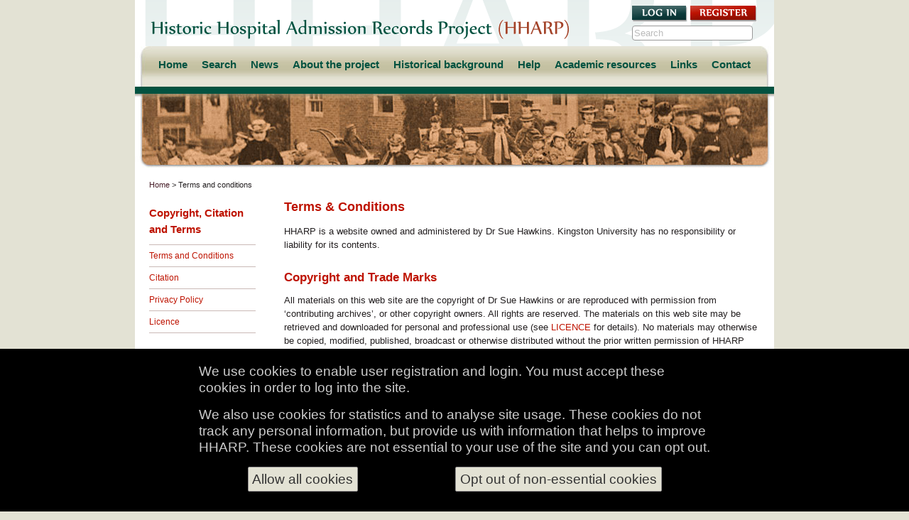

--- FILE ---
content_type: text/html; charset=UTF-8
request_url: https://hharp.org/copyright.html
body_size: 3053
content:
<!DOCTYPE html>
<html>
	<head>
		<meta content="text/html; charset=utf-8" http-equiv="Content-Type"/>
		<meta
			content=""
			name="description"
		/>
		<link rel="stylesheet" href="https://hharp.org/assets/main.css?00eebd20"/>
		<title>Terms and conditions</title>
		</head>
	<body>
		<p class="l-skip-navigation"><a accesskey="2" href="#mainPage" title="Skip to main content">Skip to main content</a></p>
		<div id="innerpage">
			<div id="header">
				<div id="logo">
					<div id="logoHHARP"><a href="https://hharp.org/">
						<img src="/static/images/logo_hharp.gif" alt="Historic Hospital Admission Records Project" title="Historic Hospital Admission Records Project" width="620" height="57" />
					</a></div>
				</div>
				<div id="topLinks">
					
						<span><a href="https://hharp.org/login"><img src="/static/images/button_login.gif" alt="Login" width="78" height="23"/></a></span>
						<span><a href="https://hharp.org/register"><img src="/static/images/button_register.gif" alt="Register" width="94" height="23"/></a></span>
					<form action="https://hharp.org/search" method="get" style="position:relative"><input type="text" name="q" style="width: 170px" placeholder="Search"/></form>
				</div>
			</div>
			<div id="navbar">
					<div>
						<span id="home"><a href="https://hharp.org/">Home</a></span>
						<span id="search"><a href="https://hharp.org/advanced-search/">Search</a></span>
						<span id="news"><a href="https://hharp.org/news/">News</a></span>
						<span id="about"><a href="https://hharp.org/about/">About the project</a></span>
						<span id="background"><a href="https://hharp.org/library/">Historical background</a></span>
						<span id="help"><a href="https://hharp.org/help/">Help</a></span>
						<span id="academic-resources"><a href="https://hharp.org/academic-resources/">Academic resources</a></span>
						<span id="links"><a href="https://hharp.org/links.html">Links</a></span>
						<span id="contact"><a href="https://hharp.org/contact">Contact</a></span>
						<span style="width:100%; height: 1px; line-height: 1px;">&nbsp;</span>
				</div>
			</div>
			<div id="topPhoto"><img src="/static/images/top_photo01.jpg" alt="Historic Hospital Admission Records Project" title="Historic Hospital Admission Records Project" width="900" height="105" /></div>

			<div id="breadcrumbs">
				<a href="https://hharp.org/">Home</a>
				 &gt; Terms and conditions</div>
			<div id="leftnav">
				
	    
	        
	        
		        <p class="linkTitle"><a href="/copyright.html">Copyright, Citation and Terms</a></p>
		        <ul>
			        <li><a href="/copyright.html#terms">Terms and Conditions</a></li>
			        <li><a href="/copyright.html#citation">Citation</a></li>
			        <li><a href="/privacy.html">Privacy Policy</a></li>
			        <li><a href="/licence.html">Licence</a></li>
		        </ul>
		    

		    
		
	<ul id="log" class="standard-nav-items">
					
						<li><a href="https://hharp.org/login">Log in</a></li>
						<li><a href="https://hharp.org/register">Register</a></li>
					</ul>
			</div>
			<div id="mainpage">
				<div id="content">
					
					
		<h1><a id="terms"></a>Terms &amp; Conditions</h1>
<p>HHARP&nbsp;is a website owned and administered by Dr Sue Hawkins. Kingston University has no responsibility or liability for its contents.</p>
<h2><a id="copyright"></a>Copyright and Trade Marks</h2>
<p>All materials on this web site are the copyright of Dr Sue Hawkins or are reproduced with permission from &lsquo;contributing archives&rsquo;, or other copyright owners. All rights are reserved. The materials on this web site may be retrieved and downloaded for personal and professional use (see <a href="../../licence.html">LICENCE</a> for details). No materials may otherwise be copied, modified, published, broadcast or otherwise distributed without the prior written permission of HHARP owners.</p>
<h2>Disclaimer</h2>
<p>HHARP owners make no warranties or representations of any kind concerning the accuracy or suitability of the information contained on this web site for any purpose. Although we try to ensure the accuracy and quality of the service, we do not accept responsibility for any use of or reliance on it or for any disruptions to or delay in the Service. Changes are periodically added to the information herein.</p>
<h2><a id="citation"></a>Citation</h2>
<p>Please use the following form in citations to the database:</p>
<p>HHARP: the Historic Hospital Admission Records Project (<a href="https://hharp.org/">https://hharp.org</a>).</p>
<p>&nbsp;</p>
<p>&nbsp;</p>
	</div>
			</div>
			<div class="footer-logos">
				<a onclick="window.open(this.href); return false;" title="Wellcome Trust &ndash; opens in a new window" href="http://www.wellcome.ac.uk/"><img src="/static/images/logo_wellcome-trust.gif" width="120" height="50" alt="Wellcome Trust" /></a>
				<a onclick="window.open(this.href); return false;" title="Friends of Great Ormond Street Hospital &ndash; opens in a new window" href="http://www.gosh.org/get-involved/friends/"><img src="/static/images/logo_friends-gosh.gif" width="120" height="50" alt="Friends of Great Ormond Street Hospital" /></a>
				<a onclick="window.open(this.href); return false;" title="The Nuffield Foundation &ndash; opens in a new window" href="http://www.nuffieldfoundation.org/"><img src="/static/images/logo_nuffield.gif" width="120" height="63" alt="Nuffield" /></a>
			</div>
			<div id="foot">
				<div id="copyright">
					<p><a href="https://hharp.org/about/">&copy; 2009, 2010 Historic Hospital Admission Records Project</a></p>
				</div>
				<div id="footLinks">
					<p><a href="https://hharp.org/copyright.html">copyright and citation</a> | <a href="https://hharp.org/contact">contact us</a></p>
				</div>
			</div>
		</div>
    	<style type="text/css" media="screen">
			.NoticeBar {
    			position: fixed;
    			display: grid;
    			grid-gap: 0.8em 0;
    			grid-template-columns: 1fr minmax(20em, 720px) 1fr;
    			font-size: 1.2rem;
    			line-height: 1.2;
    			left: 0;
    			right: 0;
    			bottom: 0;
    			z-index: 1000;
    			background: rgba(0, 0, 0, 1);
    			color: rgba(255, 255, 255, 0.8);
    			padding: 20px 0;
    			&>* {
         			margin-right: 2em;
    			}
    			transition: all 1s;
			}
			.NoticeBar p {
				margin: 0;
			}
			.NoticeBar>* {
				grid-column: 2;
			}
			.NoticeBar button {
				padding: 0.3em;
				border-radius: 2px;
				margin-bottom: 0.4em;
			}
			.NoticeBar[hidden] {
    			display: block;
    			opacity: 0;
    			transform: translate3d(0, 100%, 0);
			}
    	</style>
    	<div class="NoticeBar" hidden="">
        	<p>
        		We use cookies to enable user registration and login. You must
        		accept these cookies in order to log into the site.
        	</p>
        	<p>
        		We also use cookies for statistics and to analyse site usage. These cookies
        		do not track any personal information,
        		but provide us with information that helps to improve HHARP.
        		These cookies are not essential to your use of the site and you can opt out.
        	</p>
        	<div style="display: flex; justify-content: space-around">
        		<button class="button button--l" value="all">Allow all cookies</button>
        		<button class="button button--l" value="essential">Opt out of non-essential cookies</button>
        	</div>
    	</div>
		<script charset="utf-8">
        	document.querySelector('.NoticeBar').hidden = (/cookieoptin=/.test(document.cookie));
			buttons = [].slice.call(document.querySelectorAll(".NoticeBar button"));
			for (var ix = buttons.length; ix--;) {
				(function () {
					var buttonValue = buttons[ix].value;
					buttons[ix].addEventListener(
						"click",
						function (event) {
							document.querySelector(".NoticeBar").hidden = true;
    						document.cookie = 'cookieoptin=' + buttonValue + ';path=/;max-age=315360000';
						}
					)
				})();
			}
		</script>
		<script src="https://hharp.org/assets/main.js?c7905e56"></script>
		<script>Shadowbox.init({handleOversize: 'drag'})</script>
        
</body>
</html>



--- FILE ---
content_type: text/css
request_url: https://hharp.org/assets/main.css?00eebd20
body_size: 7572
content:
@charset "UTF-8";
/*---------------------------------------------------
    LESS Elements 0.7
  ---------------------------------------------------
    A set of useful LESS mixins
    More info at: http://lesselements.com
  ---------------------------------------------------*/
/*! normalize.css v2.0.1 | MIT License | git.io/normalize */
/* ==========================================================================
   HTML5 display definitions
   ========================================================================== */
/*
 * Corrects `block` display not defined in IE 8/9.
 */
article,
aside,
details,
figcaption,
figure,
footer,
header,
hgroup,
nav,
section,
summary {
  display: block;
}

/*
 * Corrects `inline-block` display not defined in IE 8/9.
 */
audio,
canvas,
video {
  display: inline-block;
}

/*
 * Prevents modern browsers from displaying `audio` without controls.
 * Remove excess height in iOS 5 devices.
 */
audio:not([controls]) {
  display: none;
  height: 0;
}

/*
 * Addresses styling for `hidden` attribute not present in IE 8/9.
 */
[hidden] {
  display: none;
}

/* ==========================================================================
   Base
   ========================================================================== */
/*
 * 1. Sets default font family to sans-serif.
 * 2. Prevents iOS text size adjust after orientation change, without disabling
 *    user zoom.
 */
html {
  font-family: sans-serif;
  /* 1 */
  -webkit-text-size-adjust: 100%;
  /* 2 */
  -ms-text-size-adjust: 100%;
  /* 2 */
}

/*
 * Removes default margin.
 */
body {
  margin: 0;
}

/* ==========================================================================
   Links
   ========================================================================== */
/*
 * Addresses `outline` inconsistency between Chrome and other browsers.
 */
a:focus {
  outline: thin dotted;
}

/*
 * Improves readability when focused and also mouse hovered in all browsers.
 */
a:active,
a:hover {
  outline: 0;
}

/* ==========================================================================
   Typography
   ========================================================================== */
/*
 * Addresses `h1` font sizes within `section` and `article` in Firefox 4+,
 * Safari 5, and Chrome.
 */
h1 {
  font-size: 2em;
}

/*
 * Addresses styling not present in IE 8/9, Safari 5, and Chrome.
 */
abbr[title] {
  border-bottom: 1px dotted;
}

/*
 * Addresses style set to `bolder` in Firefox 4+, Safari 5, and Chrome.
 */
b,
strong {
  font-weight: bold;
}

/*
 * Addresses styling not present in Safari 5 and Chrome.
 */
dfn {
  font-style: italic;
}

/*
 * Addresses styling not present in IE 8/9.
 */
mark {
  background: #ff0;
  color: #000;
}

/*
 * Corrects font family set oddly in Safari 5 and Chrome.
 */
code,
kbd,
pre,
samp {
  font-family: monospace, serif;
  font-size: 1em;
}

/*
 * Improves readability of pre-formatted text in all browsers.
 */
pre {
  white-space: pre;
  white-space: pre-wrap;
  word-wrap: break-word;
}

/*
 * Sets consistent quote types.
 */
q {
  quotes: "“" "”" "‘" "’";
}

/*
 * Addresses inconsistent and variable font size in all browsers.
 */
small {
  font-size: 80%;
}

/*
 * Prevents `sub` and `sup` affecting `line-height` in all browsers.
 */
sub,
sup {
  font-size: 75%;
  line-height: 0;
  position: relative;
  vertical-align: baseline;
}

sup {
  top: -0.5em;
}

sub {
  bottom: -0.25em;
}

/* ==========================================================================
   Embedded content
   ========================================================================== */
/*
 * Removes border when inside `a` element in IE 8/9.
 */
img {
  border: 0;
}

/*
 * Corrects overflow displayed oddly in IE 9.
 */
svg:not(:root) {
  overflow: hidden;
}

/* ==========================================================================
   Figures
   ========================================================================== */
/*
 * Addresses margin not present in IE 8/9 and Safari 5.
 */
figure {
  margin: 0;
}

/* ==========================================================================
   Forms
   ========================================================================== */
/*
 * Define consistent border, margin, and padding.
 */
fieldset {
  border: 1px solid #c0c0c0;
  margin: 0 2px;
  padding: 0.35em 0.625em 0.75em;
}

/*
 * 1. Corrects color not being inherited in IE 8/9.
 * 2. Remove padding so people aren't caught out if they zero out fieldsets.
 */
legend {
  border: 0;
  /* 1 */
  padding: 0;
  /* 2 */
}

/*
 * 1. Corrects font family not being inherited in all browsers.
 * 2. Corrects font size not being inherited in all browsers.
 * 3. Addresses margins set differently in Firefox 4+, Safari 5, and Chrome
 */
button,
input,
select,
textarea {
  font-family: inherit;
  /* 1 */
  font-size: 100%;
  /* 2 */
  margin: 0;
  /* 3 */
}

/*
 * Addresses Firefox 4+ setting `line-height` on `input` using `!important` in
 * the UA stylesheet.
 */
button,
input {
  line-height: normal;
}

/*
 * 1. Avoid the WebKit bug in Android 4.0.* where (2) destroys native `audio`
 *    and `video` controls.
 * 2. Corrects inability to style clickable `input` types in iOS.
 * 3. Improves usability and consistency of cursor style between image-type
 *    `input` and others.
 */
button,
html input[type=button],
input[type=reset],
input[type=submit] {
  -webkit-appearance: button;
  /* 2 */
  cursor: pointer;
  /* 3 */
}

/*
 * Re-set default cursor for disabled elements.
 */
button[disabled],
input[disabled] {
  cursor: default;
}

/*
 * 1. Addresses box sizing set to `content-box` in IE 8/9.
 * 2. Removes excess padding in IE 8/9.
 */
input[type=checkbox],
input[type=radio] {
  box-sizing: border-box;
  /* 1 */
  padding: 0;
  /* 2 */
}

/*
 * 1. Addresses `appearance` set to `searchfield` in Safari 5 and Chrome.
 * 2. Addresses `box-sizing` set to `border-box` in Safari 5 and Chrome
 *    (include `-moz` to future-proof).
 */
input[type=search] {
  -webkit-appearance: textfield;
  /* 1 */
  -moz-box-sizing: content-box;
  -webkit-box-sizing: content-box;
  /* 2 */
  box-sizing: content-box;
}

/*
 * Removes inner padding and search cancel button in Safari 5 and Chrome
 * on OS X.
 */
input[type=search]::-webkit-search-cancel-button,
input[type=search]::-webkit-search-decoration {
  -webkit-appearance: none;
}

/*
 * Removes inner padding and border in Firefox 4+.
 */
button::-moz-focus-inner,
input::-moz-focus-inner {
  border: 0;
  padding: 0;
}

/*
 * 1. Removes default vertical scrollbar in IE 8/9.
 * 2. Improves readability and alignment in all browsers.
 */
textarea {
  overflow: auto;
  /* 1 */
  vertical-align: top;
  /* 2 */
}

/* ==========================================================================
   Tables
   ========================================================================== */
/*
 * Remove most spacing between table cells.
 */
table {
  border-collapse: collapse;
  border-spacing: 0;
}

*,
*:before,
*:after {
  -moz-box-sizing: border-box;
  -webkit-box-sizing: border-box;
  box-sizing: border-box;
}

html, body {
  font-family: Arial, Helvetica, sans-serif;
  scroll-behavior: smooth;
}

body {
  margin: 0;
  padding: 0;
  background-color: #e3e2d4;
  color: #231f20;
  font-size: 80%;
  line-height: 1.5;
}

table, p, th, td, ol, ul, ol ol, ul ul, h1, h2, h3, h4, h5, h6, form, label {
  font-family: Arial, Helvetica, sans-serif;
}

input, textfield, textarea, select, option, button {
  font-family: Arial, Helvetica, sans-serif;
  font-size: 100%;
}

h1, h2, h3, h4, h5, h6 {
  font-weight: bold;
  color: #be1301;
}

table {
  font-size: 100%;
  width: 100%;
  border-collapse: collapse;
}

td, th {
  padding: 5px 4px;
}

th {
  font-weight: bold;
  text-align: left;
}

strong {
  font-weight: bold;
}

abbr[title], acronym[title] {
  border-bottom: 1px dotted;
}

a img {
  border: 0;
}

img {
  border: 0;
}

h1 {
  margin-top: 0;
  font-size: 140%;
}

h2 {
  margin-top: 25px;
  margin-bottom: 10px;
  font-size: 130%;
}

h3 {
  margin-top: 20px;
  margin-bottom: 5px;
  font-size: 120%;
}

h4 {
  color: #231F20;
  margin-top: 20px;
  margin-bottom: 10px;
  font-size: 110%;
}

p {
  margin: 10px 0;
}

ul {
  overflow: hidden;
}

ul li {
  list-style-type: none;
  margin: 5px 1px;
  padding-left: 15px;
  background-image: url(/static/images/bullet2.gif);
  background-repeat: no-repeat;
  background-position: 0 0.5em;
}

ul ul li {
  list-style-type: none;
  padding-left: 15px;
  background-image: url(/static/images/bullet1.gif);
  background-repeat: no-repeat;
  background-position: 0 0.5em;
}

button {
  text-align: center;
  cursor: pointer;
  color: #333;
  border: 1px solid #918f8f;
  border-radius: 2px;
  -webkit-border-radius: 2px;
  -moz-border-radius: 2px;
  background: #e3e2d4;
}

dl {
  float: left;
  margin: 1em 0;
  padding: 0;
}

dl dt {
  clear: left;
  float: left;
  width: 30%;
  margin: 0;
  padding: 5px;
  font-weight: bold;
}

dl dd {
  float: left;
  width: 66%;
  margin: 0;
  padding: 5px;
}

a:link, a:visited {
  color: #be1301;
  text-decoration: none;
}

a:hover {
  color: #025240;
  text-decoration: none;
}

.l-skip-navigation {
  display: none;
}

#innerpage {
  position: relative;
  margin: 0 auto;
  width: 900px;
  text-align: left;
  background-color: #fff;
  background-image: url(/static/images/head-bg.gif);
  background-repeat: no-repeat;
  background-position: left top;
}

#innerpage2 {
  position: relative;
  margin: 0 auto;
  width: 900px;
  text-align: left;
  background-color: #fff;
}

#topLinks {
  margin: 8px 0 0 0;
  width: 200px;
  float: right;
}

#mainpage {
  margin: 0;
  width: 690px;
  float: right;
  padding: 0 20px 25px 0;
}

#header {
  width: 900px;
}

#logo {
  margin: 0;
  padding: 0;
  height: 65px;
  width: 620px;
  float: left;
}

#logoHHARP {
  margin: 0;
  padding: 0;
  float: left;
}

#navbar {
  clear: both;
  width: 900px;
  margin: 0;
  padding: 14px 0 12px 0;
  font-size: 120%;
  font-weight: bold;
  color: #025240;
  background-color: #e5e4d6;
  background-image: url(/static/images/nav-bg.jpg);
  background-repeat: no-repeat;
  background-position: left top;
  border-bottom: 10px solid #025240;
}

#navbar div {
  margin: 0 33px;
  padding: 0;
  overflow: hidden;
  text-align: justify;
  margin-bottom: -1em;
}
#navbar span {
  display: inline-block;
  zoom: 1;
}
#navbar a {
  color: #a34329;
}
#navbar a:link, #navbar a:visited {
  color: #025240;
  text-decoration: none;
}
#navbar a:hover, #navbar a:active {
  color: #a34329;
}

#breadcrumbs {
  width: 900px;
  margin: 0;
  color: #231f20;
  padding: 10px 5px 10px 20px;
  font-size: 85%;
}

#breadcrumbs a:link, #breadcrumbs a:visited {
  color: #481f29;
  text-decoration: none;
}

#breadcrumbs a:hover, #breadcrumbs a:active {
  color: #757166;
  text-decoration: underline;
}

#leftnav {
  margin: 10px 0 0 20px;
  padding: 0 0 0 0;
  width: 150px;
  float: left;
}

#leftnav p.linkTitle {
  margin: 0;
  padding: 0 0 10px 0;
  font-size: 120%;
  color: #be1301;
  font-weight: bold;
  border-bottom: 1px solid #cab9b7;
}

#leftnav p.linkTitle a:link, #leftnav p.linkTitle a:visited {
  color: #be1301;
  text-decoration: none;
}

#leftnav p.linkTitle a:hover, #leftnav p.linkTitle a:active {
  color: #025240;
  text-decoration: underline;
}

#leftnav ul {
  margin: 0;
  padding: 0;
  font-size: 95%;
  list-style-type: none;
}

#leftnav ul li {
  background-image: none;
  list-style-type: none;
  margin: 0;
  padding: 6px 0 6px 0;
  border-bottom: 1px solid #cab9b7;
}

#leftnav ul ul li {
  margin: 0;
  padding: 10px 0 5px 10px;
  border-bottom: none;
}

#leftnav ul li a, #leftnav ul li a:visited {
  display: block;
  padding: 0;
  color: #be1301;
  text-decoration: none;
}

#leftnav ul ul li a, #leftnav ul ul li a:visited {
  display: block;
  padding: 0;
  color: #025240;
  text-decoration: none;
}

#leftnav ul li a:hover, #leftnav ul li a:active, #leftnav ul ul li a:hover, #leftnav ul ul li a:active {
  color: #025240;
}

#leftnav ul#log {
  padding: 25px 0 0 0;
}

#leftnav ul#log li {
  margin: 0;
  padding: 6px 0 6px 0;
  color: #025240;
  border-bottom: 1px solid #cab9b7;
}

#leftnav ul#log li a, #leftnav ul#log li a:visited {
  display: block;
  padding: 0;
  color: #025240;
  text-decoration: none;
}

#leftnav ul#log li a:hover, #leftnav ul#log li a:active {
  color: #be1301;
}

#sitemap .linkTitle {
  font-size: 150%;
}

#sitemap .linkTitle a:link, #sitemap .linkTitle a:visited {
  display: block;
  color: #f7931e;
}

#sitemap .linkTitle a:hover, #sitemap .linkTitle a:active {
  color: #4a524f;
}

#sitemap li a:link, #sitemap li a:visited {
  display: block;
}

#sitemap li a:hover, #sitemap li a:active {
  color: #4a524f;
}

.footer-logos {
  clear: both;
  display: block;
  margin: 0;
  padding: 0;
  width: 900px;
  text-align: center;
}
.footer-logos img {
  margin: 10px 28px 25px 28px;
}

#foot {
  clear: both;
  display: block;
  margin: 0;
  padding: 0;
  width: 900px;
  height: 100px;
  background-color: #025240;
  font-size: 100%;
  border-top: 3px solid #b5b28e;
}

#copyright {
  float: left;
  width: 450px;
  padding: 0;
  color: #fff;
}

#copyright p {
  margin: 10px 0 5px 20px;
  padding: 0;
  color: #abd8d8;
}

#copyright a:link, #copyright a:visited {
  color: #abd8d8;
  text-decoration: none;
}

#copyright a:active, #copyright a:hover {
  color: #fff;
  text-decoration: underline;
}

#footLinks {
  float: right;
  width: 425px;
  margin: 0;
  padding: 0;
  text-align: right;
  color: #184d4d;
}

#footLinks p {
  margin: 10px 13px 5px 0;
  color: #184d4d;
}

#footLinks a:link, #footLinks a:visited {
  padding: 0 7px 0 7px;
  color: #b5b28e;
  text-decoration: none;
}

#footLinks a:active, #footLinks a:hover {
  padding: 0 7px 0 7px;
  color: #fff;
  text-decoration: underline;
}

.clear {
  clear: both;
  margin-top: -1px;
  height: 1px;
  overflow: hidden;
  border: none;
}

.float-container {
  overflow: hidden;
}

.cb {
  clear: both;
}

.cl {
  clear: left;
}

.cr {
  clear: right;
}

.fl {
  float: left;
}

.fr {
  float: right;
}

.pull-left {
  float: left;
  margin: 10px 10px 10px 0;
}

.pull-right {
  float: right;
  margin: 10px 0 10px 10px;
}

.nofloat {
  float: none !important;
}

.clearfix {
  overflow: hidden;
  display: inline-block;
  /* Necessary to trigger "hasLayout" in IE */
}

.clearfix {
  display: block;
  /* Sets element back to block */
}

.popup {
  display: none;
  position: absolute;
  top: -10em;
  left: -5em;
  width: 30em;
  background: #faeaef;
  color: black;
  border: 2px solid black;
  border-top: 1px solid #999;
  border-left: 1px solid #999;
  padding: 4px 8px;
  z-index: 1;
}
.popup h2 {
  margin-top: 0;
}

.quicksearch {
  -webkit-border-radius: 10px;
  -moz-border-radius: 10px;
  border-radius: 10px;
  -moz-background-clip: padding;
  -webkit-background-clip: padding-box;
  background-clip: padding-box;
  padding: 5px;
  background: #c0d4cf;
  font-size: 90%;
  width: 195px;
  margin: 4px 0 10px 20px;
}
.quicksearch h2 {
  margin: 0;
  border-bottom: 1px solid #a2bfb8;
}

.bolditalic {
  font-style: italic;
  font-weight: bold;
}

.callout {
  -webkit-border-radius: 10px;
  -moz-border-radius: 10px;
  border-radius: 10px;
  -moz-background-clip: padding;
  -webkit-background-clip: padding-box;
  background-clip: padding-box;
  background-color: #025240;
  text-align: center;
  margin: 8px 0 0 0;
  font-size: 18px;
  line-height: 30px;
  padding: 10px 5px;
}
.callout a:link,
.callout a:visited {
  color: #eee;
  font-size: 120%;
}
.callout a:hover {
  color: #fff;
  text-decoration: underline;
}

/*
*/
.news {
  list-style: none;
  margin: 10px 0 10px 0;
  padding: 0;
}
.news .news__item {
  -webkit-border-radius: 10px;
  -moz-border-radius: 10px;
  border-radius: 10px;
  -moz-background-clip: padding;
  -webkit-background-clip: padding-box;
  background-clip: padding-box;
  margin: 0;
  padding: 10px;
  background-color: #dad8c6;
  background-position: top left;
  background-repeat: no-repeat;
}
.news .news__item img {
  float: left;
  margin: 0 10px 5px 0;
  border: 1px solid #b5b28e;
}
.news .news__item h2,
.news .news__item h2 a {
  font-size: 120%;
  color: #bebebe;
}
.news .news__item h3,
.news .news__item h3 a {
  font-size: 110%;
  color: #025240;
}

.toolbar {
  overflow: hidden;
  background: #eee;
  padding: 0;
  margin: 10px 0 10px 0;
  font-size: 90%;
}
.toolbar li {
  background: none;
  list-style: none;
  float: left;
  padding: 4px 8px;
  margin: 0;
  border-right: 1px solid #ddd;
  border-left: 1px solid #fcfcfc;
  color: #777;
}
.toolbar li a, .toolbar li a[href] {
  color: #333;
}
.toolbar li a.icon {
  display: block;
  text-indent: 20px;
  background-position: center left;
  background-repeat: no-repeat;
}

.utility-bar {
  margin: 0;
  padding: 0;
}
.utility-bar li {
  background: none;
  list-style: none;
  float: left;
  padding: 4px 8px;
  margin: 0;
  border-right: 1px solid #ddd;
  border-left: 1px solid #fcfcfc;
  border: none;
}
.utility-bar li:first-child {
  padding-left: 0;
}

.print-button {
  background-image: url(/static/famfamfam/icons/printer.png);
}

.contact-button {
  background-image: url(/static/famfamfam/icons/email.png);
}

.comments-add-button {
  background-image: url(/static/famfamfam/icons/pencil.png);
}

.comments-view-button {
  background-image: url(/static/famfamfam/icons/comments.png);
}

.comment {
  margin: 10px 0;
  padding: 10px;
  border: 1px solid #e3e2d4;
  background-color: #edece3;
}

.figure {
  margin: 20px 0;
  text-align: center;
}

.figure.fl, .figure.fr {
  border: 1px solid #d8e6e6;
}

#content img.fr, #content .figure.fr {
  margin: 8px 0 8px 8px;
}

#content img.fl, #content .figure.fl {
  margin: 8px 8px 8px 0;
}

.caption {
  font-size: 90%;
  font-style: italic;
  padding: 10px 0px;
  margin-top: 5px;
}

.figure.fl .caption, .figure.fr .caption {
  border-top: 1px solid #d8e6e6;
}

.top {
  font-weight: bold;
  font-size: 80%;
  text-align: right;
  display: block;
}

.top:after {
  content: "⇧";
}

.gallery {
  width: 100%;
}

.footnote {
  vertical-align: super;
  font-size: 80%;
}

.footnote-target {
  vertical-align: super;
  font-size: 80%;
}

.Message {
  width: 100%;
  background: #ffffdd;
  padding: 10px;
  border: 1px solid black;
  color: black;
  font-size: 120%;
}

blockquote {
  margin: 0 50px;
  font-style: italic;
  line-height: 1.5;
  margin-top: 10px;
}

.SearchResults {
  width: 100% td, th;
  width-padding: 4px;
}
.SearchResults th {
  background-color: #025240;
  font-weight: normal;
  color: white;
}
.SearchResults tr {
  vertical-align: top;
  background-color: white;
}
.SearchResults a {
  color: black;
  display: block;
}
.SearchResults .o,
.SearchResults .e {
  cursor: pointer;
}
.SearchResults .o.CurrentRow,
.SearchResults .e.CurrentRow {
  cursor: auto;
}
.SearchResults td .CaseNotes {
  font-size: 80%;
  font-weight: bold;
}
.SearchResults tr.e {
  background-color: #f0eedf;
  color: #025240;
}
.SearchResults tr.e:hover,
.SearchResults tr.e:hover a,
.SearchResults tr.e.hover,
.SearchResults tr.e.hover a,
.SearchResults tr.o:hover,
.SearchResults tr.o:hover a,
.SearchResults tr.o.hover,
.SearchResults tr.o.hover a {
  background-color: #80a89f;
  color: white;
  text-decoration: none;
}
.SearchResults tr.o.CurrentRow:hover, .SearchResults tr.o.CurrentRow:hover a {
  background-color: #025240;
  color: white;
}
.SearchResults tr.e.CurrentRow:hover, .SearchResults tr.e.CurrentRow:hover a {
  background-color: #025240;
  color: white;
}
.SearchResults .indicator {
  background-color: #c7d1d1;
  color: #025240;
  margin: 0.4em;
  padding: 0.1em 2px;
  font-size: 70%;
}

.UtilityBox {
  width: 30em;
  background-color: #e9eded;
  border: 1px solid #abbabb;
}

ul.UtilityBox {
  margin: 1em 0 1em 0;
  list-style: none;
}
ul.UtilityBox li {
  margin: 0;
  padding: 0;
  background: none;
}

/*
 * A search results pager bar
 */
.pager {
  margin: 9px 0;
  padding: 2px;
  background-color: #c0d4cf;
  font-size: 90%;
}
.pager .divider {
  color: #666;
}

.block-bg {
  background: #C0D4CF;
  padding: 10px;
  overflow: hidden;
  border-radius: 8px;
  -webkit-border-radius: 8px;
  -moz-border-radius: 8px;
}

.block-bg input[type=radio], .block-bg input[type=checkbox] {
  background: none;
}

.notification-container {
  position: absolute;
  overflow: hidden;
  z-index: 1000;
  right: 10px;
  width: 300px;
}

.notification {
  position: relative;
  overflow: hidden;
  bottom: 0px;
  padding: 4px;
  background: #c0d4cf;
  color: #666;
  border: 1px solid #abbabb;
  border-bottom: none;
}

.admission-detail th {
  font-weight: normal;
}
.admission-detail td, .admission-detail th {
  vertical-align: top;
  border-bottom: 1px solid #e0e0e0;
  padding: 4px 2px;
}
.admission-detail th {
  padding-right: 1em;
}
.admission-detail .note,
.admission-detail .added th:after,
.admission-detail .standardized th:after,
.admission-detail .transcribed th:after {
  font-weight: normal;
  font-size: 9px;
  color: #555;
  display: inline;
  max-width: 9em;
  text-align: right;
  float: right;
  padding: 3px;
}
.admission-detail .standardized th:after {
  content: "standardised";
}
.admission-detail .transcribed th:after {
  content: "transcribed";
}
.admission-detail .added th:after {
  content: "added";
}

.casenote-transcription {
  border-spacing: 2px;
  border-collapse: separate;
}
.casenote-transcription td, .casenote-transcription th {
  vertical-align: top;
  text-align: left;
  background: #f2f2f2;
  padding: 4px;
}
.casenote-transcription .label {
  display: inline;
  color: black;
  font-weight: bold;
}
.casenote-transcription .column-heading {
  font-size: 100%;
  font-weight: bold;
  color: #444;
  background: #ddd;
  margin: -4px;
  padding: 8px 4px;
}
.casenote-transcription h3, .casenote-transcription h4, .casenote-transcription h5, .casenote-transcription h6 {
  font-size: 100%;
  font-weight: bold;
  color: black;
  margin: 1em 0 0 0;
}
.casenote-transcription h1 {
  border-bottom: 1px solid #999;
}

@media print {
  .no-print {
    display: none;
  }
}
.group {
  overflow: hidden;
  background-color: #c0d4cf;
  border: 1px solid #999;
  padding: 4px;
  margin: 8px 8px 0 0;
  border-radius: 4px;
  -webkit-border-radius: 4px;
  -moz-border-radius: 4px;
}

.group h2 {
  margin: 0 0 10px 0;
}

.disabled {
  color: #bab8b2;
}

.disabled h2 {
  color: #bab8b2;
}

.disabled .label small {
  color: #025240;
}

.disabled .hint {
  color: #bab8b2;
}

.disabled .help {
  color: #bab8b2;
}

.disabled input, .disabled select {
  background-color: #eee;
}

input[type=checkbox], input[type=radio] {
  vertical-align: middle;
}

.layout-vertical .field {
  clear: left;
}

input, select, textarea {
  border: 1px solid #999;
  border-collapse: collapse;
  background: white;
  padding: 2px;
  border-radius: 4px;
  -webkit-border-radius: 4px;
  -moz-border-radius: 4px;
}

input[type=radio], input[type=checkbox] {
  width: auto;
  border: none;
  background: none;
}

.field {
  padding: 4px 0;
  margin: 0 14px 5px 0;
  position: relative;
}

.field .control,
.field > input,
.field > select,
.field > button,
.field > textarea,
.field > label > input,
.field > label > textarea,
.field > label > select,
.field > label > button {
  display: block;
}

.field .label {
  display: block;
  line-height: 1.3;
}

label.left, .label.left {
  width: 10em;
  float: left;
}

.field textarea {
  width: 18em;
  height: 6em;
  line-height: 1.2;
}

.field .tiny {
  width: 3em !important;
}

.field .small {
  width: 9em !important;
}

.field .medium {
  width: 18em !important;
}

.field .large {
  width: 36em !important;
}

.field textarea.large {
  width: 36em;
  height: 8em;
}

.field.error, .field .error {
  border: 1px solid #f00;
  padding: 2px;
}

.field div.error {
  padding: 2px;
  margin: 0 0 10px 0;
  position: relative;
  border: none;
  border-radius: 3px;
  -webkit-border-radius: 3px;
  -moz-border-radius: 3px;
}

.field div.error:after {
  content: "";
  position: absolute;
  bottom: -8px;
  left: 10px;
  border-color: #bb6054 transparent transparent;
  border-style: solid;
  border-width: 8px 8px 0;
  height: 0;
  width: 0;
}

.input-xxs {
  width: 24px;
}

.input-xs {
  width: 40px;
}

.input-s {
  width: 60px;
}

.input-m {
  width: 100px;
}

.input-l {
  width: 160px;
}

.input-xl {
  width: 200px;
}

.input-xxl {
  width: 300px;
}

ul.errors {
  list-style: square;
  background: #ffc;
  color: #c00;
}

ul.errors li {
  padding: 4px;
  font-weight: bold;
  margin-left: 2em;
}

.placeholder {
  color: #bbb !important;
}

::-webkit-input-placeholder {
  color: #bbb !important;
}

*:-moz-placeholder {
  color: #bbb !important;
}

*:-ms-input-placeholder {
  color: #bbb !important;
}

#AdvancedSearchForm .group {
  height: 29em;
  width: 46%;
  float: left;
}

/*
 * A radio button label that looks like a placeholder until the radio button is
 * selected
 *
 * <label class="radio-placeholder"><input type="radio"> foo</label>
 */
.radio-placeholder {
  color: #bbb;
}
.radio-placeholder.is-selected {
  color: inherit;
}

.field .qualifications-input, .field .remarks-input {
  width: 100%;
  min-width: 20em;
  height: 2.5em;
}
#sb-title-inner,#sb-info-inner,#sb-loading-inner,div.sb-message{font-family:"HelveticaNeue-Light","Helvetica Neue",Helvetica,Arial,sans-serif;font-weight:200;color:#fff;}
#sb-container{position:fixed;margin:0;padding:0;top:0;left:0;z-index:999;text-align:left;visibility:hidden;display:none;}
#sb-overlay{position:relative;height:100%;width:100%;}
#sb-wrapper{position:absolute;visibility:hidden;width:100px;}
#sb-wrapper-inner{position:relative;border:1px solid #303030;overflow:hidden;height:100px;}
#sb-body{position:relative;height:100%;}
#sb-body-inner{position:absolute;height:100%;width:100%;}
#sb-player.html{height:100%;overflow:auto;}
#sb-body img{border:none;}
#sb-loading{position:relative;height:100%;}
#sb-loading-inner{position:absolute;font-size:14px;line-height:24px;height:24px;top:50%;margin-top:-12px;width:100%;text-align:center;}
#sb-loading-inner span{background:url(loading.gif) no-repeat;padding-left:34px;display:inline-block;}
#sb-body,#sb-loading{background-color:#060606;}
#sb-title,#sb-info{position:relative;margin:0;padding:0;overflow:hidden;}
#sb-title,#sb-title-inner{height:26px;line-height:26px;}
#sb-title-inner{font-size:16px;}
#sb-info,#sb-info-inner{height:20px;line-height:20px;}
#sb-info-inner{font-size:12px;}
#sb-nav{float:right;height:16px;padding:2px 0;width:45%;}
#sb-nav a{display:block;float:right;height:16px;width:16px;margin-left:3px;cursor:pointer;background-repeat:no-repeat;}
#sb-nav-close{background-image:url(close.png);}
#sb-nav-next{background-image:url(next.png);}
#sb-nav-previous{background-image:url(previous.png);}
#sb-nav-play{background-image:url(play.png);}
#sb-nav-pause{background-image:url(pause.png);}
#sb-counter{float:left;width:45%;}
#sb-counter a{padding:0 4px 0 0;text-decoration:none;cursor:pointer;color:#fff;}
#sb-counter a.sb-counter-current{text-decoration:underline;}
div.sb-message{font-size:12px;padding:10px;text-align:center;}
div.sb-message a:link,div.sb-message a:visited{color:#fff;text-decoration:underline;}
